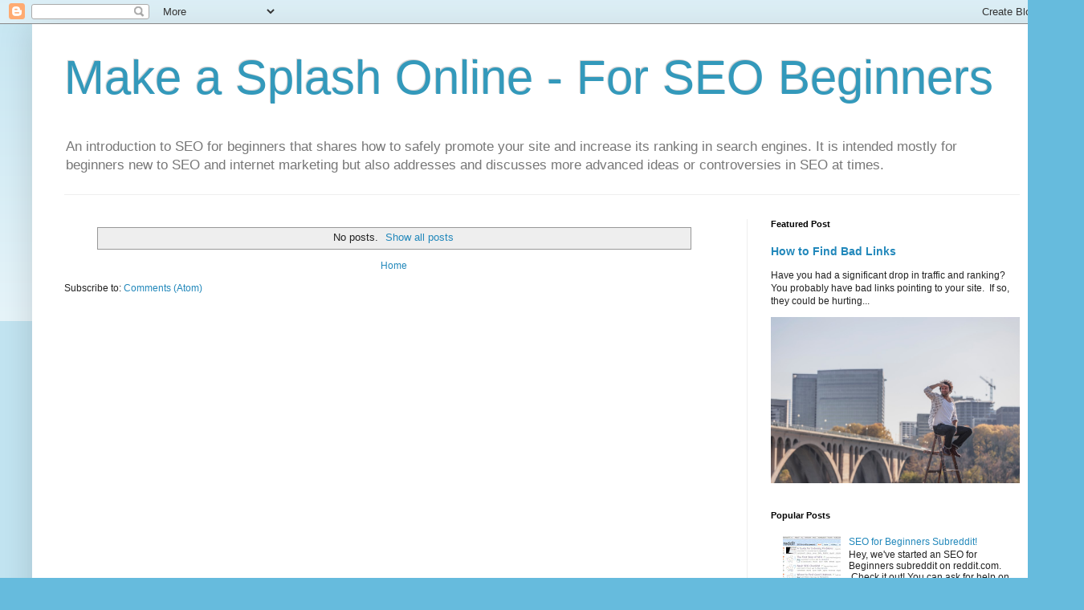

--- FILE ---
content_type: text/html; charset=UTF-8
request_url: https://www.makeasplashonline.com/2014/09/
body_size: 10767
content:
<!DOCTYPE html>
<html class='v2' dir='ltr' lang='en'>
<head>
<link href='https://www.blogger.com/static/v1/widgets/335934321-css_bundle_v2.css' rel='stylesheet' type='text/css'/>
<meta content='width=1100' name='viewport'/>
<meta content='text/html; charset=UTF-8' http-equiv='Content-Type'/>
<meta content='blogger' name='generator'/>
<link href='https://www.makeasplashonline.com/favicon.ico' rel='icon' type='image/x-icon'/>
<link href='https://www.makeasplashonline.com/2014/09/' rel='canonical'/>
<link rel="alternate" type="application/atom+xml" title="Make a Splash Online - For SEO Beginners - Atom" href="https://www.makeasplashonline.com/feeds/posts/default" />
<link rel="alternate" type="application/rss+xml" title="Make a Splash Online - For SEO Beginners - RSS" href="https://www.makeasplashonline.com/feeds/posts/default?alt=rss" />
<link rel="service.post" type="application/atom+xml" title="Make a Splash Online - For SEO Beginners - Atom" href="https://www.blogger.com/feeds/7752963163629306394/posts/default" />
<!--Can't find substitution for tag [blog.ieCssRetrofitLinks]-->
<meta content='A how-to guide to SEO for beginners that promotes safe and Penguin proof strategies to promoting your content and website on search engines.' name='description'/>
<meta content='https://www.makeasplashonline.com/2014/09/' property='og:url'/>
<meta content='Make a Splash Online - For SEO Beginners' property='og:title'/>
<meta content='A how-to guide to SEO for beginners that promotes safe and Penguin proof strategies to promoting your content and website on search engines.' property='og:description'/>
<title>Make a Splash Online - For SEO Beginners: September 2014</title>
<style id='page-skin-1' type='text/css'><!--
/*
-----------------------------------------------
Blogger Template Style
Name:     Simple
Designer: Blogger
URL:      www.blogger.com
----------------------------------------------- */
/* Content
----------------------------------------------- */
body {
font: normal normal 12px Arial, Tahoma, Helvetica, FreeSans, sans-serif;
color: #222222;
background: #66bbdd none repeat scroll top left;
padding: 0 40px 40px 40px;
}
html body .region-inner {
min-width: 0;
max-width: 100%;
width: auto;
}
h2 {
font-size: 22px;
}
a:link {
text-decoration:none;
color: #2288bb;
}
a:visited {
text-decoration:none;
color: #888888;
}
a:hover {
text-decoration:underline;
color: #33aaff;
}
.body-fauxcolumn-outer .fauxcolumn-inner {
background: transparent url(https://resources.blogblog.com/blogblog/data/1kt/simple/body_gradient_tile_light.png) repeat scroll top left;
_background-image: none;
}
.body-fauxcolumn-outer .cap-top {
position: absolute;
z-index: 1;
height: 400px;
width: 100%;
}
.body-fauxcolumn-outer .cap-top .cap-left {
width: 100%;
background: transparent url(https://resources.blogblog.com/blogblog/data/1kt/simple/gradients_light.png) repeat-x scroll top left;
_background-image: none;
}
.content-outer {
-moz-box-shadow: 0 0 40px rgba(0, 0, 0, .15);
-webkit-box-shadow: 0 0 5px rgba(0, 0, 0, .15);
-goog-ms-box-shadow: 0 0 10px #333333;
box-shadow: 0 0 40px rgba(0, 0, 0, .15);
margin-bottom: 1px;
}
.content-inner {
padding: 10px 10px;
}
.content-inner {
background-color: #ffffff;
}
/* Header
----------------------------------------------- */
.header-outer {
background: transparent none repeat-x scroll 0 -400px;
_background-image: none;
}
.Header h1 {
font: normal normal 60px Arial, Tahoma, Helvetica, FreeSans, sans-serif;
color: #3399bb;
text-shadow: -1px -1px 1px rgba(0, 0, 0, .2);
}
.Header h1 a {
color: #3399bb;
}
.Header .description {
font-size: 140%;
color: #777777;
}
.header-inner .Header .titlewrapper {
padding: 22px 30px;
}
.header-inner .Header .descriptionwrapper {
padding: 0 30px;
}
/* Tabs
----------------------------------------------- */
.tabs-inner .section:first-child {
border-top: 1px solid #eeeeee;
}
.tabs-inner .section:first-child ul {
margin-top: -1px;
border-top: 1px solid #eeeeee;
border-left: 0 solid #eeeeee;
border-right: 0 solid #eeeeee;
}
.tabs-inner .widget ul {
background: #f5f5f5 url(https://resources.blogblog.com/blogblog/data/1kt/simple/gradients_light.png) repeat-x scroll 0 -800px;
_background-image: none;
border-bottom: 1px solid #eeeeee;
margin-top: 0;
margin-left: -30px;
margin-right: -30px;
}
.tabs-inner .widget li a {
display: inline-block;
padding: .6em 1em;
font: normal normal 14px Arial, Tahoma, Helvetica, FreeSans, sans-serif;
color: #999999;
border-left: 1px solid #ffffff;
border-right: 1px solid #eeeeee;
}
.tabs-inner .widget li:first-child a {
border-left: none;
}
.tabs-inner .widget li.selected a, .tabs-inner .widget li a:hover {
color: #000000;
background-color: #eeeeee;
text-decoration: none;
}
/* Columns
----------------------------------------------- */
.main-outer {
border-top: 0 solid #eeeeee;
}
.fauxcolumn-left-outer .fauxcolumn-inner {
border-right: 1px solid #eeeeee;
}
.fauxcolumn-right-outer .fauxcolumn-inner {
border-left: 1px solid #eeeeee;
}
/* Headings
----------------------------------------------- */
div.widget > h2,
div.widget h2.title {
margin: 0 0 1em 0;
font: normal bold 11px Arial, Tahoma, Helvetica, FreeSans, sans-serif;
color: #000000;
}
/* Widgets
----------------------------------------------- */
.widget .zippy {
color: #999999;
text-shadow: 2px 2px 1px rgba(0, 0, 0, .1);
}
.widget .popular-posts ul {
list-style: none;
}
/* Posts
----------------------------------------------- */
h2.date-header {
font: normal bold 11px Arial, Tahoma, Helvetica, FreeSans, sans-serif;
}
.date-header span {
background-color: transparent;
color: #222222;
padding: inherit;
letter-spacing: inherit;
margin: inherit;
}
.main-inner {
padding-top: 30px;
padding-bottom: 30px;
}
.main-inner .column-center-inner {
padding: 0 15px;
}
.main-inner .column-center-inner .section {
margin: 0 15px;
}
.post {
margin: 0 0 25px 0;
}
h3.post-title, .comments h4 {
font: normal normal 22px Arial, Tahoma, Helvetica, FreeSans, sans-serif;
margin: .75em 0 0;
}
.post-body {
font-size: 110%;
line-height: 1.4;
position: relative;
}
.post-body img, .post-body .tr-caption-container, .Profile img, .Image img,
.BlogList .item-thumbnail img {
padding: 2px;
background: #ffffff;
border: 1px solid #eeeeee;
-moz-box-shadow: 1px 1px 5px rgba(0, 0, 0, .1);
-webkit-box-shadow: 1px 1px 5px rgba(0, 0, 0, .1);
box-shadow: 1px 1px 5px rgba(0, 0, 0, .1);
}
.post-body img, .post-body .tr-caption-container {
padding: 5px;
}
.post-body .tr-caption-container {
color: #222222;
}
.post-body .tr-caption-container img {
padding: 0;
background: transparent;
border: none;
-moz-box-shadow: 0 0 0 rgba(0, 0, 0, .1);
-webkit-box-shadow: 0 0 0 rgba(0, 0, 0, .1);
box-shadow: 0 0 0 rgba(0, 0, 0, .1);
}
.post-header {
margin: 0 0 1.5em;
line-height: 1.6;
font-size: 90%;
}
.post-footer {
margin: 20px -2px 0;
padding: 5px 10px;
color: #666666;
background-color: #f9f9f9;
border-bottom: 1px solid #eeeeee;
line-height: 1.6;
font-size: 90%;
}
#comments .comment-author {
padding-top: 1.5em;
border-top: 1px solid #eeeeee;
background-position: 0 1.5em;
}
#comments .comment-author:first-child {
padding-top: 0;
border-top: none;
}
.avatar-image-container {
margin: .2em 0 0;
}
#comments .avatar-image-container img {
border: 1px solid #eeeeee;
}
/* Comments
----------------------------------------------- */
.comments .comments-content .icon.blog-author {
background-repeat: no-repeat;
background-image: url([data-uri]);
}
.comments .comments-content .loadmore a {
border-top: 1px solid #999999;
border-bottom: 1px solid #999999;
}
.comments .comment-thread.inline-thread {
background-color: #f9f9f9;
}
.comments .continue {
border-top: 2px solid #999999;
}
/* Accents
---------------------------------------------- */
.section-columns td.columns-cell {
border-left: 1px solid #eeeeee;
}
.blog-pager {
background: transparent none no-repeat scroll top center;
}
.blog-pager-older-link, .home-link,
.blog-pager-newer-link {
background-color: #ffffff;
padding: 5px;
}
.footer-outer {
border-top: 0 dashed #bbbbbb;
}
/* Mobile
----------------------------------------------- */
body.mobile  {
background-size: auto;
}
.mobile .body-fauxcolumn-outer {
background: transparent none repeat scroll top left;
}
.mobile .body-fauxcolumn-outer .cap-top {
background-size: 100% auto;
}
.mobile .content-outer {
-webkit-box-shadow: 0 0 3px rgba(0, 0, 0, .15);
box-shadow: 0 0 3px rgba(0, 0, 0, .15);
}
.mobile .tabs-inner .widget ul {
margin-left: 0;
margin-right: 0;
}
.mobile .post {
margin: 0;
}
.mobile .main-inner .column-center-inner .section {
margin: 0;
}
.mobile .date-header span {
padding: 0.1em 10px;
margin: 0 -10px;
}
.mobile h3.post-title {
margin: 0;
}
.mobile .blog-pager {
background: transparent none no-repeat scroll top center;
}
.mobile .footer-outer {
border-top: none;
}
.mobile .main-inner, .mobile .footer-inner {
background-color: #ffffff;
}
.mobile-index-contents {
color: #222222;
}
.mobile-link-button {
background-color: #2288bb;
}
.mobile-link-button a:link, .mobile-link-button a:visited {
color: #ffffff;
}
.mobile .tabs-inner .section:first-child {
border-top: none;
}
.mobile .tabs-inner .PageList .widget-content {
background-color: #eeeeee;
color: #000000;
border-top: 1px solid #eeeeee;
border-bottom: 1px solid #eeeeee;
}
.mobile .tabs-inner .PageList .widget-content .pagelist-arrow {
border-left: 1px solid #eeeeee;
}

--></style>
<style id='template-skin-1' type='text/css'><!--
body {
min-width: 1270px;
}
.content-outer, .content-fauxcolumn-outer, .region-inner {
min-width: 1270px;
max-width: 1270px;
_width: 1270px;
}
.main-inner .columns {
padding-left: 0;
padding-right: 370px;
}
.main-inner .fauxcolumn-center-outer {
left: 0;
right: 370px;
/* IE6 does not respect left and right together */
_width: expression(this.parentNode.offsetWidth -
parseInt("0") -
parseInt("370px") + 'px');
}
.main-inner .fauxcolumn-left-outer {
width: 0;
}
.main-inner .fauxcolumn-right-outer {
width: 370px;
}
.main-inner .column-left-outer {
width: 0;
right: 100%;
margin-left: -0;
}
.main-inner .column-right-outer {
width: 370px;
margin-right: -370px;
}
#layout {
min-width: 0;
}
#layout .content-outer {
min-width: 0;
width: 800px;
}
#layout .region-inner {
min-width: 0;
width: auto;
}
body#layout div.add_widget {
padding: 8px;
}
body#layout div.add_widget a {
margin-left: 32px;
}
--></style>
<link href='https://www.blogger.com/dyn-css/authorization.css?targetBlogID=7752963163629306394&amp;zx=f31b3b38-dd41-40da-bc9a-3b9450c62a2c' media='none' onload='if(media!=&#39;all&#39;)media=&#39;all&#39;' rel='stylesheet'/><noscript><link href='https://www.blogger.com/dyn-css/authorization.css?targetBlogID=7752963163629306394&amp;zx=f31b3b38-dd41-40da-bc9a-3b9450c62a2c' rel='stylesheet'/></noscript>
<meta name='google-adsense-platform-account' content='ca-host-pub-1556223355139109'/>
<meta name='google-adsense-platform-domain' content='blogspot.com'/>

</head>
<body class='loading variant-pale'>
<div class='navbar section' id='navbar' name='Navbar'><div class='widget Navbar' data-version='1' id='Navbar1'><script type="text/javascript">
    function setAttributeOnload(object, attribute, val) {
      if(window.addEventListener) {
        window.addEventListener('load',
          function(){ object[attribute] = val; }, false);
      } else {
        window.attachEvent('onload', function(){ object[attribute] = val; });
      }
    }
  </script>
<div id="navbar-iframe-container"></div>
<script type="text/javascript" src="https://apis.google.com/js/platform.js"></script>
<script type="text/javascript">
      gapi.load("gapi.iframes:gapi.iframes.style.bubble", function() {
        if (gapi.iframes && gapi.iframes.getContext) {
          gapi.iframes.getContext().openChild({
              url: 'https://www.blogger.com/navbar/7752963163629306394?origin\x3dhttps://www.makeasplashonline.com',
              where: document.getElementById("navbar-iframe-container"),
              id: "navbar-iframe"
          });
        }
      });
    </script><script type="text/javascript">
(function() {
var script = document.createElement('script');
script.type = 'text/javascript';
script.src = '//pagead2.googlesyndication.com/pagead/js/google_top_exp.js';
var head = document.getElementsByTagName('head')[0];
if (head) {
head.appendChild(script);
}})();
</script>
</div></div>
<div class='body-fauxcolumns'>
<div class='fauxcolumn-outer body-fauxcolumn-outer'>
<div class='cap-top'>
<div class='cap-left'></div>
<div class='cap-right'></div>
</div>
<div class='fauxborder-left'>
<div class='fauxborder-right'></div>
<div class='fauxcolumn-inner'>
</div>
</div>
<div class='cap-bottom'>
<div class='cap-left'></div>
<div class='cap-right'></div>
</div>
</div>
</div>
<div class='content'>
<div class='content-fauxcolumns'>
<div class='fauxcolumn-outer content-fauxcolumn-outer'>
<div class='cap-top'>
<div class='cap-left'></div>
<div class='cap-right'></div>
</div>
<div class='fauxborder-left'>
<div class='fauxborder-right'></div>
<div class='fauxcolumn-inner'>
</div>
</div>
<div class='cap-bottom'>
<div class='cap-left'></div>
<div class='cap-right'></div>
</div>
</div>
</div>
<div class='content-outer'>
<div class='content-cap-top cap-top'>
<div class='cap-left'></div>
<div class='cap-right'></div>
</div>
<div class='fauxborder-left content-fauxborder-left'>
<div class='fauxborder-right content-fauxborder-right'></div>
<div class='content-inner'>
<header>
<div class='header-outer'>
<div class='header-cap-top cap-top'>
<div class='cap-left'></div>
<div class='cap-right'></div>
</div>
<div class='fauxborder-left header-fauxborder-left'>
<div class='fauxborder-right header-fauxborder-right'></div>
<div class='region-inner header-inner'>
<div class='header section' id='header' name='Header'><div class='widget Header' data-version='1' id='Header1'>
<div id='header-inner'>
<div class='titlewrapper'>
<h1 class='title'>
<a href='https://www.makeasplashonline.com/'>
Make a Splash Online - For SEO Beginners
</a>
</h1>
</div>
<div class='descriptionwrapper'>
<p class='description'><span>An introduction to SEO for beginners that shares how to safely promote your site and increase its ranking in search engines.  It is intended mostly for beginners new to SEO and internet marketing but also  addresses and discusses more advanced ideas or controversies in SEO at times.</span></p>
</div>
</div>
</div></div>
</div>
</div>
<div class='header-cap-bottom cap-bottom'>
<div class='cap-left'></div>
<div class='cap-right'></div>
</div>
</div>
</header>
<div class='tabs-outer'>
<div class='tabs-cap-top cap-top'>
<div class='cap-left'></div>
<div class='cap-right'></div>
</div>
<div class='fauxborder-left tabs-fauxborder-left'>
<div class='fauxborder-right tabs-fauxborder-right'></div>
<div class='region-inner tabs-inner'>
<div class='tabs no-items section' id='crosscol' name='Cross-Column'></div>
<div class='tabs no-items section' id='crosscol-overflow' name='Cross-Column 2'></div>
</div>
</div>
<div class='tabs-cap-bottom cap-bottom'>
<div class='cap-left'></div>
<div class='cap-right'></div>
</div>
</div>
<div class='main-outer'>
<div class='main-cap-top cap-top'>
<div class='cap-left'></div>
<div class='cap-right'></div>
</div>
<div class='fauxborder-left main-fauxborder-left'>
<div class='fauxborder-right main-fauxborder-right'></div>
<div class='region-inner main-inner'>
<div class='columns fauxcolumns'>
<div class='fauxcolumn-outer fauxcolumn-center-outer'>
<div class='cap-top'>
<div class='cap-left'></div>
<div class='cap-right'></div>
</div>
<div class='fauxborder-left'>
<div class='fauxborder-right'></div>
<div class='fauxcolumn-inner'>
</div>
</div>
<div class='cap-bottom'>
<div class='cap-left'></div>
<div class='cap-right'></div>
</div>
</div>
<div class='fauxcolumn-outer fauxcolumn-left-outer'>
<div class='cap-top'>
<div class='cap-left'></div>
<div class='cap-right'></div>
</div>
<div class='fauxborder-left'>
<div class='fauxborder-right'></div>
<div class='fauxcolumn-inner'>
</div>
</div>
<div class='cap-bottom'>
<div class='cap-left'></div>
<div class='cap-right'></div>
</div>
</div>
<div class='fauxcolumn-outer fauxcolumn-right-outer'>
<div class='cap-top'>
<div class='cap-left'></div>
<div class='cap-right'></div>
</div>
<div class='fauxborder-left'>
<div class='fauxborder-right'></div>
<div class='fauxcolumn-inner'>
</div>
</div>
<div class='cap-bottom'>
<div class='cap-left'></div>
<div class='cap-right'></div>
</div>
</div>
<!-- corrects IE6 width calculation -->
<div class='columns-inner'>
<div class='column-center-outer'>
<div class='column-center-inner'>
<div class='main section' id='main' name='Main'><div class='widget Blog' data-version='1' id='Blog1'>
<div class='blog-posts hfeed'>
<div class='status-msg-wrap'>
<div class='status-msg-body'>
No posts. <a href="https://www.makeasplashonline.com/">Show all posts</a>
</div>
<div class='status-msg-border'>
<div class='status-msg-bg'>
<div class='status-msg-hidden'>No posts. <a href="https://www.makeasplashonline.com/">Show all posts</a></div>
</div>
</div>
</div>
<div style='clear: both;'></div>
</div>
<div class='blog-pager' id='blog-pager'>
<a class='home-link' href='https://www.makeasplashonline.com/'>Home</a>
</div>
<div class='clear'></div>
<div class='blog-feeds'>
<div class='feed-links'>
Subscribe to:
<a class='feed-link' href='https://www.makeasplashonline.com/feeds/posts/default' target='_blank' type='application/atom+xml'>Comments (Atom)</a>
</div>
</div>
</div></div>
</div>
</div>
<div class='column-left-outer'>
<div class='column-left-inner'>
<aside>
</aside>
</div>
</div>
<div class='column-right-outer'>
<div class='column-right-inner'>
<aside>
<div class='sidebar section' id='sidebar-right-1'><div class='widget FeaturedPost' data-version='1' id='FeaturedPost1'>
<h2 class='title'>Featured Post</h2>
<div class='post-summary'>
<h3><a href='https://www.makeasplashonline.com/2014/02/how-to-find-bad-links.html'>How to Find Bad Links</a></h3>
<p>
    Have you had a significant drop in traffic and ranking? You probably have bad links pointing to your site. &#160;If so, they could be hurting...
</p>
<img class='image' src='https://blogger.googleusercontent.com/img/b/R29vZ2xl/AVvXsEhOgdj8mD-PbG1otN9PYuzxcF8NPZfjU2v-SSdJgv1_ZBcVxiPCx5J8gIKhTHKlfuukBiVQ6CRJRua7lQqyr3B94OinZLmV6U2dJycA2XLSjq_UC84YeXmIuyWBQaPJOAeG4PFzybwT0kF7/s1600/searching.jpg'/>
</div>
<style type='text/css'>
    .image {
      width: 100%;
    }
  </style>
<div class='clear'></div>
</div><div class='widget PopularPosts' data-version='1' id='PopularPosts1'>
<h2>Popular Posts</h2>
<div class='widget-content popular-posts'>
<ul>
<li>
<div class='item-content'>
<div class='item-thumbnail'>
<a href='https://www.makeasplashonline.com/2016/08/seo-for-beginners-subreddit.html' target='_blank'>
<img alt='' border='0' src='https://blogger.googleusercontent.com/img/b/R29vZ2xl/AVvXsEh-FYabK___uiFZL_NuRtW6aNwcV6iiqPdsPrXLIg8tgY7GRfPwoh_QkXdPUS14hVv5e2c64cyt33_g0U7UEmvd9OOWrm5YdaviUmWRNKEzBp2g9TZCcsXeeeg8wI3mMyJawgi-2QTU4KEX/w72-h72-p-k-no-nu/seo-subreddit.JPG'/>
</a>
</div>
<div class='item-title'><a href='https://www.makeasplashonline.com/2016/08/seo-for-beginners-subreddit.html'>SEO for Beginners Subreddit!</a></div>
<div class='item-snippet'>    Hey, we&#39;ve started an SEO for Beginners subreddit on reddit.com. &#160;Check it out! You can ask for help on SEO for your site or help ot...</div>
</div>
<div style='clear: both;'></div>
</li>
<li>
<div class='item-content'>
<div class='item-thumbnail'>
<a href='https://www.makeasplashonline.com/2014/02/how-to-get-rid-of-bad-links-part-two.html' target='_blank'>
<img alt='' border='0' src='https://blogger.googleusercontent.com/img/b/R29vZ2xl/AVvXsEjMIzzXy5FzNF2tomqrph4ZG2Vw_Ma44ilCXpWT8gaL8QdMEYq6LJMchoWXtcD-LfWf0qoGA7iKn1YEkWW8Cy37NDxyUVNpuaf4atLAGfTdG6OeiIhUGjxGv2WoE-HX0BOYD1z1YR63f_Jc/w72-h72-p-k-no-nu/videogames.jpg'/>
</a>
</div>
<div class='item-title'><a href='https://www.makeasplashonline.com/2014/02/how-to-get-rid-of-bad-links-part-two.html'>How to Get Rid of Bad Links: Part Two</a></div>
<div class='item-snippet'> Step Two: Use Whois to Find the Owner      Link Removal can be Enjoyable like a Video Game     What if you try to remove a bad link using a...</div>
</div>
<div style='clear: both;'></div>
</li>
<li>
<div class='item-content'>
<div class='item-thumbnail'>
<a href='https://www.makeasplashonline.com/2015/10/google-search-console-very-first-baby.html' target='_blank'>
<img alt='' border='0' src='https://blogger.googleusercontent.com/img/b/R29vZ2xl/AVvXsEgwfvOuGL6CqTZyJP9VeiJWHmd8CFLtcP2QZZjmtQkuxwaVDpSvIWEplAvbIdQhB9DTSMrJVUCajY1cG6lDk_6AORb5BnjM1RHXia6ZbkhuwLXP1cZDshdp8Tis3icxuK9ZVSbot1kXGoXJ/w72-h72-p-k-no-nu/babysteps.jpg'/>
</a>
</div>
<div class='item-title'><a href='https://www.makeasplashonline.com/2015/10/google-search-console-very-first-baby.html'>Google Search Console - The Very First Baby Step of SEO</a></div>
<div class='item-snippet'>    You want to learn SEO, but where to start?  The very first baby step on the road to becoming a great SEO analyst standing among the grow...</div>
</div>
<div style='clear: both;'></div>
</li>
<li>
<div class='item-content'>
<div class='item-thumbnail'>
<a href='https://www.makeasplashonline.com/2016/10/links-still-most-powerful-ranking-factor_18.html' target='_blank'>
<img alt='' border='0' src='https://blogger.googleusercontent.com/img/b/R29vZ2xl/AVvXsEiBUw-TIkTPTvuXyRwykYqN7rtpgLwwqvf5k2s36Q-WOBtsCkQp8AZz0rmvD-w59Di3mpuIIiyQ4h7kJzlI_NjvxVQirZYYgvAmRfLy51HUPxupOSub9l_Bbxdej4D9wqrtPmtkQ5gxXSMy/w72-h72-p-k-no-nu/linksraiserankingcropped.jpg'/>
</a>
</div>
<div class='item-title'><a href='https://www.makeasplashonline.com/2016/10/links-still-most-powerful-ranking-factor_18.html'>Links Still Most Powerful Ranking Factor</a></div>
<div class='item-snippet'>This post is by Cathie Dunklee-Donnell, Advanced SEO Analyst and owner of&#160; Ducktoes Computer Services Inc . Ms. Dunklee-Donnell is certified...</div>
</div>
<div style='clear: both;'></div>
</li>
<li>
<div class='item-content'>
<div class='item-thumbnail'>
<a href='https://www.makeasplashonline.com/2019/07/great-and-entertaining-youtube-video.html' target='_blank'>
<img alt='' border='0' src='https://blogger.googleusercontent.com/img/b/R29vZ2xl/AVvXsEixmqSjSaqe2aGNtFn5LCxZITgE_7GaFWPg-9vu5BYQrD0pprPnK3Uo4b3CGtq3JNmPHVLZN7pRLE1SyEwLWDLf6OkTatNrf42oS2QuEeuRPHX-uPG0NHyTYB79uRdKByK5ADXCudmTE6MAKNR0BSlWqj37j91Fv3FMtY3IcwwQoWaJv_mNJwh86L_qA-TQ/w72-h72-p-k-no-nu/White%20and%20Purple%20Modern%203D%20Business%20Banner.png'/>
</a>
</div>
<div class='item-title'><a href='https://www.makeasplashonline.com/2019/07/great-and-entertaining-youtube-video.html'>Great and Entertaining youtube Video Channels that Will Help You Learn SEO</a></div>
<div class='item-snippet'>Wes McDowell One of The Best (Really!)   I really love the Wes McDowell youtube channel for learning SEO.&#160; Watch it as much as possible. He...</div>
</div>
<div style='clear: both;'></div>
</li>
<li>
<div class='item-content'>
<div class='item-thumbnail'>
<a href='https://www.makeasplashonline.com/2016/09/case-study-what-can-basic-seo-do-for_9.html' target='_blank'>
<img alt='' border='0' src='https://blogger.googleusercontent.com/img/b/R29vZ2xl/AVvXsEiHKnJlfvY-NJ0e5xUjqS7rLebCk9kOpXnn3VaH4PbwQ4XNYfALaiVtHG7BcEvPDTSZ9FIWXM4lkjSNf4ld2eQnzD_jdMsxo2Q-8Pj_1v27bubAYKXdem79aHMc16_Z-Z4AMSTUB4gQ5frF/w72-h72-p-k-no-nu/title+%25282%2529.png'/>
</a>
</div>
<div class='item-title'><a href='https://www.makeasplashonline.com/2016/09/case-study-what-can-basic-seo-do-for_9.html'>The Ridiculously Amazing Case Study about What Basic SEO Can Do</a></div>
<div class='item-snippet'>        This post is by Cathie Dunklee-Donnell, Advanced SEO Analyst and owner of Ducktoes Computer Services Inc . Ms. Dunklee-Donnell is ce...</div>
</div>
<div style='clear: both;'></div>
</li>
<li>
<div class='item-content'>
<div class='item-thumbnail'>
<a href='https://www.makeasplashonline.com/2016/12/the-ridiculously-amazing-case-study.html' target='_blank'>
<img alt='' border='0' src='https://blogger.googleusercontent.com/img/b/R29vZ2xl/AVvXsEhIwsAC_JvgPKvunJWndDvidbmnkE20CfY4L-tLU_AhZjxlSOpSKJTtp1y4Th4YdRXxt-avDWFQ1NkHtB86vd-PAd2iDLC01cgZYUCeSSlhTLpth5FFx4c_SN5eqBQ4CnwgbsXJoH-CFXaQ/w72-h72-p-k-no-nu/basicseotitle.png'/>
</a>
</div>
<div class='item-title'><a href='https://www.makeasplashonline.com/2016/12/the-ridiculously-amazing-case-study.html'>The Ridiculously Amazing Case Study about What Basic SEO Can Do, Part Two</a></div>
<div class='item-snippet'>   This post is by Cathie Dunklee-Donnell, Advanced SEO Analyst and owner of&#160; Ducktoes Computer Services Inc . Ms. Dunklee-Donnell is certif...</div>
</div>
<div style='clear: both;'></div>
</li>
<li>
<div class='item-content'>
<div class='item-thumbnail'>
<a href='https://www.makeasplashonline.com/2015/01/pigeon-unrolled-in-canada-on-december-22.html' target='_blank'>
<img alt='' border='0' src='https://blogger.googleusercontent.com/img/b/R29vZ2xl/AVvXsEhnqAI_QgmW7uCamqlkDBHWrcelnMfiCCsEEjPk8iKgEK0JIvCanpHnd1efib8LrRpMp8HGUItXOcXcH-ufpbu0kz_zXIaUUg0Lt0Q28KtNDR3ebnDzS7wxtJ0Apafd5yfJCKP5RU3hZs0t/w72-h72-p-k-no-nu/pigeon.jpg'/>
</a>
</div>
<div class='item-title'><a href='https://www.makeasplashonline.com/2015/01/pigeon-unrolled-in-canada-on-december-22.html'>Pigeon Unrolled in Canada on December 22</a></div>
<div class='item-snippet'> The Pigeon has Landed     Those who know me know I always follow ranking closely, an understatement, since really I&#39;m obsessed with it....</div>
</div>
<div style='clear: both;'></div>
</li>
<li>
<div class='item-content'>
<div class='item-title'><a href='https://www.makeasplashonline.com/2014/01/join-discussion-in-your-niche.html'>Join the Discussion in your Niche</a></div>
<div class='item-snippet'>Some advice I give all my SEO clients is to start talking to other experts in their niche. &#160;For instant if you are a catering company, I...</div>
</div>
<div style='clear: both;'></div>
</li>
<li>
<div class='item-content'>
<div class='item-thumbnail'>
<a href='https://www.makeasplashonline.com/2016/04/ghost-referral-spam-is-gone.html' target='_blank'>
<img alt='' border='0' src='https://blogger.googleusercontent.com/img/b/R29vZ2xl/AVvXsEgaxtDAcpkySolsiOExzRFbgzWmTvsK7cWegk9OmCP468XMhWKJyMHOu8UzRh4udkMMindgfykxfD-RgGLgUZ353h3RsRWbRVbuxxhMXiNEQgnofMMfrgqDdDrjVi2pCV4t-G5b4te-7Xs6/w72-h72-p-k-no-nu/ghost-referral-spam2.jpg'/>
</a>
</div>
<div class='item-title'><a href='https://www.makeasplashonline.com/2016/04/ghost-referral-spam-is-gone.html'>Ghost Referral Spam is Gone?</a></div>
<div class='item-snippet'> I first heard the news on the podcast SEO 101 &#160;with hosts&#160; Ross Dunn and John Carcutt:  Google analytics spam was gone.  Wonderful news! Ya...</div>
</div>
<div style='clear: both;'></div>
</li>
</ul>
<div class='clear'></div>
</div>
</div><div class='widget BlogArchive' data-version='1' id='BlogArchive1'>
<h2>Blog Archive</h2>
<div class='widget-content'>
<div id='ArchiveList'>
<div id='BlogArchive1_ArchiveList'>
<ul class='hierarchy'>
<li class='archivedate expanded'>
<a class='toggle' href='javascript:void(0)'>
<span class='zippy toggle-open'>

        &#9660;&#160;
      
</span>
</a>
<a class='post-count-link' href='https://www.makeasplashonline.com/2024/'>
2024
</a>
<span class='post-count' dir='ltr'>(38)</span>
<ul class='hierarchy'>
<li class='archivedate expanded'>
<a class='toggle' href='javascript:void(0)'>
<span class='zippy toggle-open'>

        &#9660;&#160;
      
</span>
</a>
<a class='post-count-link' href='https://www.makeasplashonline.com/2024/04/'>
April
</a>
<span class='post-count' dir='ltr'>(4)</span>
<ul class='posts'>
<li><a href='https://www.makeasplashonline.com/2013/05/how-i-started-doing-seo.html'>How I Started Doing SEO</a></li>
<li><a href='https://www.makeasplashonline.com/2013/05/making-links.html'>Add a Few Links to an Excellent Site and Voila!</a></li>
<li><a href='https://www.makeasplashonline.com/2013/05/negative-seo.html'>Negative SEO</a></li>
<li><a href='https://www.makeasplashonline.com/2013/05/basic-seo-stuff.html'>Basic SEO Stuff</a></li>
</ul>
</li>
</ul>
<ul class='hierarchy'>
<li class='archivedate collapsed'>
<a class='toggle' href='javascript:void(0)'>
<span class='zippy'>

        &#9658;&#160;
      
</span>
</a>
<a class='post-count-link' href='https://www.makeasplashonline.com/2024/05/'>
May
</a>
<span class='post-count' dir='ltr'>(4)</span>
</li>
</ul>
<ul class='hierarchy'>
<li class='archivedate collapsed'>
<a class='toggle' href='javascript:void(0)'>
<span class='zippy'>

        &#9658;&#160;
      
</span>
</a>
<a class='post-count-link' href='https://www.makeasplashonline.com/2024/06/'>
June
</a>
<span class='post-count' dir='ltr'>(4)</span>
</li>
</ul>
<ul class='hierarchy'>
<li class='archivedate collapsed'>
<a class='toggle' href='javascript:void(0)'>
<span class='zippy'>

        &#9658;&#160;
      
</span>
</a>
<a class='post-count-link' href='https://www.makeasplashonline.com/2024/07/'>
July
</a>
<span class='post-count' dir='ltr'>(5)</span>
</li>
</ul>
<ul class='hierarchy'>
<li class='archivedate collapsed'>
<a class='toggle' href='javascript:void(0)'>
<span class='zippy'>

        &#9658;&#160;
      
</span>
</a>
<a class='post-count-link' href='https://www.makeasplashonline.com/2024/08/'>
August
</a>
<span class='post-count' dir='ltr'>(4)</span>
</li>
</ul>
<ul class='hierarchy'>
<li class='archivedate collapsed'>
<a class='toggle' href='javascript:void(0)'>
<span class='zippy'>

        &#9658;&#160;
      
</span>
</a>
<a class='post-count-link' href='https://www.makeasplashonline.com/2024/09/'>
September
</a>
<span class='post-count' dir='ltr'>(4)</span>
</li>
</ul>
<ul class='hierarchy'>
<li class='archivedate collapsed'>
<a class='toggle' href='javascript:void(0)'>
<span class='zippy'>

        &#9658;&#160;
      
</span>
</a>
<a class='post-count-link' href='https://www.makeasplashonline.com/2024/10/'>
October
</a>
<span class='post-count' dir='ltr'>(5)</span>
</li>
</ul>
<ul class='hierarchy'>
<li class='archivedate collapsed'>
<a class='toggle' href='javascript:void(0)'>
<span class='zippy'>

        &#9658;&#160;
      
</span>
</a>
<a class='post-count-link' href='https://www.makeasplashonline.com/2024/11/'>
November
</a>
<span class='post-count' dir='ltr'>(4)</span>
</li>
</ul>
<ul class='hierarchy'>
<li class='archivedate collapsed'>
<a class='toggle' href='javascript:void(0)'>
<span class='zippy'>

        &#9658;&#160;
      
</span>
</a>
<a class='post-count-link' href='https://www.makeasplashonline.com/2024/12/'>
December
</a>
<span class='post-count' dir='ltr'>(4)</span>
</li>
</ul>
</li>
</ul>
<ul class='hierarchy'>
<li class='archivedate collapsed'>
<a class='toggle' href='javascript:void(0)'>
<span class='zippy'>

        &#9658;&#160;
      
</span>
</a>
<a class='post-count-link' href='https://www.makeasplashonline.com/2025/'>
2025
</a>
<span class='post-count' dir='ltr'>(6)</span>
<ul class='hierarchy'>
<li class='archivedate collapsed'>
<a class='toggle' href='javascript:void(0)'>
<span class='zippy'>

        &#9658;&#160;
      
</span>
</a>
<a class='post-count-link' href='https://www.makeasplashonline.com/2025/01/'>
January
</a>
<span class='post-count' dir='ltr'>(4)</span>
</li>
</ul>
<ul class='hierarchy'>
<li class='archivedate collapsed'>
<a class='toggle' href='javascript:void(0)'>
<span class='zippy'>

        &#9658;&#160;
      
</span>
</a>
<a class='post-count-link' href='https://www.makeasplashonline.com/2025/02/'>
February
</a>
<span class='post-count' dir='ltr'>(2)</span>
</li>
</ul>
</li>
</ul>
</div>
</div>
<div class='clear'></div>
</div>
</div></div>
<table border='0' cellpadding='0' cellspacing='0' class='section-columns columns-2'>
<tbody>
<tr>
<td class='first columns-cell'>
<div class='sidebar section' id='sidebar-right-2-1'><div class='widget Profile' data-version='1' id='Profile1'>
<h2>About Me</h2>
<div class='widget-content'>
<a href='https://www.blogger.com/profile/17082328779416063015'><img alt='My photo' class='profile-img' height='80' src='//blogger.googleusercontent.com/img/b/R29vZ2xl/AVvXsEhq_BtNLJdQ-L60SVtmzAW4wiDavCPyfqibDzYUonvJGmb0y9TKZXM2QiXBK2Pz6IPn6ipOvu5D-I0cT9sVJ90OzJKgGDXpDZ4JuQVGiy4u35aYaVZBGlTX6LjjY68JaAu6thykL7QuDOoQORJaGgTfV1eSIn0TWQfEKafdxOLh381LtPI/s220/2024-11-21-18-00-17-778.jpg' width='60'/></a>
<dl class='profile-datablock'>
<dt class='profile-data'>
<a class='profile-name-link g-profile' href='https://www.blogger.com/profile/17082328779416063015' rel='author' style='background-image: url(//www.blogger.com/img/logo-16.png);'>
Cathie Dunklee-Donnell
</a>
</dt>
<dd class='profile-textblock'>Internet Marketing | SEO
From the owner of Ducktoes SEO

403-483-0105</dd>
</dl>
<a class='profile-link' href='https://www.blogger.com/profile/17082328779416063015' rel='author'>View my complete profile</a>
<div class='clear'></div>
</div>
</div></div>
</td>
<td class='columns-cell'>
<div class='sidebar no-items section' id='sidebar-right-2-2'></div>
</td>
</tr>
</tbody>
</table>
<div class='sidebar section' id='sidebar-right-3'><div class='widget BlogSearch' data-version='1' id='BlogSearch1'>
<h2 class='title'>Search This Blog</h2>
<div class='widget-content'>
<div id='BlogSearch1_form'>
<form action='https://www.makeasplashonline.com/search' class='gsc-search-box' target='_top'>
<table cellpadding='0' cellspacing='0' class='gsc-search-box'>
<tbody>
<tr>
<td class='gsc-input'>
<input autocomplete='off' class='gsc-input' name='q' size='10' title='search' type='text' value=''/>
</td>
<td class='gsc-search-button'>
<input class='gsc-search-button' title='search' type='submit' value='Search'/>
</td>
</tr>
</tbody>
</table>
</form>
</div>
</div>
<div class='clear'></div>
</div></div>
</aside>
</div>
</div>
</div>
<div style='clear: both'></div>
<!-- columns -->
</div>
<!-- main -->
</div>
</div>
<div class='main-cap-bottom cap-bottom'>
<div class='cap-left'></div>
<div class='cap-right'></div>
</div>
</div>
<footer>
<div class='footer-outer'>
<div class='footer-cap-top cap-top'>
<div class='cap-left'></div>
<div class='cap-right'></div>
</div>
<div class='fauxborder-left footer-fauxborder-left'>
<div class='fauxborder-right footer-fauxborder-right'></div>
<div class='region-inner footer-inner'>
<div class='foot no-items section' id='footer-1'></div>
<table border='0' cellpadding='0' cellspacing='0' class='section-columns columns-2'>
<tbody>
<tr>
<td class='first columns-cell'>
<div class='foot no-items section' id='footer-2-1'></div>
</td>
<td class='columns-cell'>
<div class='foot no-items section' id='footer-2-2'></div>
</td>
</tr>
</tbody>
</table>
<!-- outside of the include in order to lock Attribution widget -->
<div class='foot section' id='footer-3' name='Footer'><div class='widget Attribution' data-version='1' id='Attribution1'>
<div class='widget-content' style='text-align: center;'>
Simple theme. Powered by <a href='https://www.blogger.com' target='_blank'>Blogger</a>.
</div>
<div class='clear'></div>
</div></div>
</div>
</div>
<div class='footer-cap-bottom cap-bottom'>
<div class='cap-left'></div>
<div class='cap-right'></div>
</div>
</div>
</footer>
<!-- content -->
</div>
</div>
<div class='content-cap-bottom cap-bottom'>
<div class='cap-left'></div>
<div class='cap-right'></div>
</div>
</div>
</div>
<script type='text/javascript'>
    window.setTimeout(function() {
        document.body.className = document.body.className.replace('loading', '');
      }, 10);
  </script>

<script type="text/javascript" src="https://www.blogger.com/static/v1/widgets/3845888474-widgets.js"></script>
<script type='text/javascript'>
window['__wavt'] = 'AOuZoY7shTimKiiP54Mk9wn9wKU1Y7ZWzA:1768425663765';_WidgetManager._Init('//www.blogger.com/rearrange?blogID\x3d7752963163629306394','//www.makeasplashonline.com/2014/09/','7752963163629306394');
_WidgetManager._SetDataContext([{'name': 'blog', 'data': {'blogId': '7752963163629306394', 'title': 'Make a Splash Online - For SEO Beginners', 'url': 'https://www.makeasplashonline.com/2014/09/', 'canonicalUrl': 'https://www.makeasplashonline.com/2014/09/', 'homepageUrl': 'https://www.makeasplashonline.com/', 'searchUrl': 'https://www.makeasplashonline.com/search', 'canonicalHomepageUrl': 'https://www.makeasplashonline.com/', 'blogspotFaviconUrl': 'https://www.makeasplashonline.com/favicon.ico', 'bloggerUrl': 'https://www.blogger.com', 'hasCustomDomain': true, 'httpsEnabled': true, 'enabledCommentProfileImages': true, 'gPlusViewType': 'FILTERED_POSTMOD', 'adultContent': false, 'analyticsAccountNumber': '', 'encoding': 'UTF-8', 'locale': 'en', 'localeUnderscoreDelimited': 'en', 'languageDirection': 'ltr', 'isPrivate': false, 'isMobile': false, 'isMobileRequest': false, 'mobileClass': '', 'isPrivateBlog': false, 'isDynamicViewsAvailable': true, 'feedLinks': '\x3clink rel\x3d\x22alternate\x22 type\x3d\x22application/atom+xml\x22 title\x3d\x22Make a Splash Online - For SEO Beginners - Atom\x22 href\x3d\x22https://www.makeasplashonline.com/feeds/posts/default\x22 /\x3e\n\x3clink rel\x3d\x22alternate\x22 type\x3d\x22application/rss+xml\x22 title\x3d\x22Make a Splash Online - For SEO Beginners - RSS\x22 href\x3d\x22https://www.makeasplashonline.com/feeds/posts/default?alt\x3drss\x22 /\x3e\n\x3clink rel\x3d\x22service.post\x22 type\x3d\x22application/atom+xml\x22 title\x3d\x22Make a Splash Online - For SEO Beginners - Atom\x22 href\x3d\x22https://www.blogger.com/feeds/7752963163629306394/posts/default\x22 /\x3e\n', 'meTag': '', 'adsenseHostId': 'ca-host-pub-1556223355139109', 'adsenseHasAds': false, 'adsenseAutoAds': false, 'boqCommentIframeForm': true, 'loginRedirectParam': '', 'view': '', 'dynamicViewsCommentsSrc': '//www.blogblog.com/dynamicviews/4224c15c4e7c9321/js/comments.js', 'dynamicViewsScriptSrc': '//www.blogblog.com/dynamicviews/0986fae69b86b3aa', 'plusOneApiSrc': 'https://apis.google.com/js/platform.js', 'disableGComments': true, 'interstitialAccepted': false, 'sharing': {'platforms': [{'name': 'Get link', 'key': 'link', 'shareMessage': 'Get link', 'target': ''}, {'name': 'Facebook', 'key': 'facebook', 'shareMessage': 'Share to Facebook', 'target': 'facebook'}, {'name': 'BlogThis!', 'key': 'blogThis', 'shareMessage': 'BlogThis!', 'target': 'blog'}, {'name': 'X', 'key': 'twitter', 'shareMessage': 'Share to X', 'target': 'twitter'}, {'name': 'Pinterest', 'key': 'pinterest', 'shareMessage': 'Share to Pinterest', 'target': 'pinterest'}, {'name': 'Email', 'key': 'email', 'shareMessage': 'Email', 'target': 'email'}], 'disableGooglePlus': true, 'googlePlusShareButtonWidth': 0, 'googlePlusBootstrap': '\x3cscript type\x3d\x22text/javascript\x22\x3ewindow.___gcfg \x3d {\x27lang\x27: \x27en\x27};\x3c/script\x3e'}, 'hasCustomJumpLinkMessage': false, 'jumpLinkMessage': 'Read more', 'pageType': 'archive', 'pageName': 'September 2014', 'pageTitle': 'Make a Splash Online - For SEO Beginners: September 2014', 'metaDescription': 'A how-to guide to SEO for beginners that promotes safe and Penguin proof strategies to promoting your content and website on search engines.'}}, {'name': 'features', 'data': {}}, {'name': 'messages', 'data': {'edit': 'Edit', 'linkCopiedToClipboard': 'Link copied to clipboard!', 'ok': 'Ok', 'postLink': 'Post Link'}}, {'name': 'template', 'data': {'name': 'Simple', 'localizedName': 'Simple', 'isResponsive': false, 'isAlternateRendering': false, 'isCustom': false, 'variant': 'pale', 'variantId': 'pale'}}, {'name': 'view', 'data': {'classic': {'name': 'classic', 'url': '?view\x3dclassic'}, 'flipcard': {'name': 'flipcard', 'url': '?view\x3dflipcard'}, 'magazine': {'name': 'magazine', 'url': '?view\x3dmagazine'}, 'mosaic': {'name': 'mosaic', 'url': '?view\x3dmosaic'}, 'sidebar': {'name': 'sidebar', 'url': '?view\x3dsidebar'}, 'snapshot': {'name': 'snapshot', 'url': '?view\x3dsnapshot'}, 'timeslide': {'name': 'timeslide', 'url': '?view\x3dtimeslide'}, 'isMobile': false, 'title': 'Make a Splash Online - For SEO Beginners', 'description': 'A how-to guide to SEO for beginners that promotes safe and Penguin proof strategies to promoting your content and website on search engines.', 'url': 'https://www.makeasplashonline.com/2014/09/', 'type': 'feed', 'isSingleItem': false, 'isMultipleItems': true, 'isError': false, 'isPage': false, 'isPost': false, 'isHomepage': false, 'isArchive': true, 'isLabelSearch': false, 'archive': {'year': 2014, 'month': 9, 'rangeMessage': 'Showing posts from September, 2014'}}}]);
_WidgetManager._RegisterWidget('_NavbarView', new _WidgetInfo('Navbar1', 'navbar', document.getElementById('Navbar1'), {}, 'displayModeFull'));
_WidgetManager._RegisterWidget('_HeaderView', new _WidgetInfo('Header1', 'header', document.getElementById('Header1'), {}, 'displayModeFull'));
_WidgetManager._RegisterWidget('_BlogView', new _WidgetInfo('Blog1', 'main', document.getElementById('Blog1'), {'cmtInteractionsEnabled': false, 'navMessage': 'No posts. \x3ca href\x3d\x22https://www.makeasplashonline.com/\x22\x3eShow all posts\x3c/a\x3e', 'lightboxEnabled': true, 'lightboxModuleUrl': 'https://www.blogger.com/static/v1/jsbin/2485970545-lbx.js', 'lightboxCssUrl': 'https://www.blogger.com/static/v1/v-css/828616780-lightbox_bundle.css'}, 'displayModeFull'));
_WidgetManager._RegisterWidget('_FeaturedPostView', new _WidgetInfo('FeaturedPost1', 'sidebar-right-1', document.getElementById('FeaturedPost1'), {}, 'displayModeFull'));
_WidgetManager._RegisterWidget('_PopularPostsView', new _WidgetInfo('PopularPosts1', 'sidebar-right-1', document.getElementById('PopularPosts1'), {}, 'displayModeFull'));
_WidgetManager._RegisterWidget('_BlogArchiveView', new _WidgetInfo('BlogArchive1', 'sidebar-right-1', document.getElementById('BlogArchive1'), {'languageDirection': 'ltr', 'loadingMessage': 'Loading\x26hellip;'}, 'displayModeFull'));
_WidgetManager._RegisterWidget('_ProfileView', new _WidgetInfo('Profile1', 'sidebar-right-2-1', document.getElementById('Profile1'), {}, 'displayModeFull'));
_WidgetManager._RegisterWidget('_BlogSearchView', new _WidgetInfo('BlogSearch1', 'sidebar-right-3', document.getElementById('BlogSearch1'), {}, 'displayModeFull'));
_WidgetManager._RegisterWidget('_AttributionView', new _WidgetInfo('Attribution1', 'footer-3', document.getElementById('Attribution1'), {}, 'displayModeFull'));
</script>
</body>
</html>